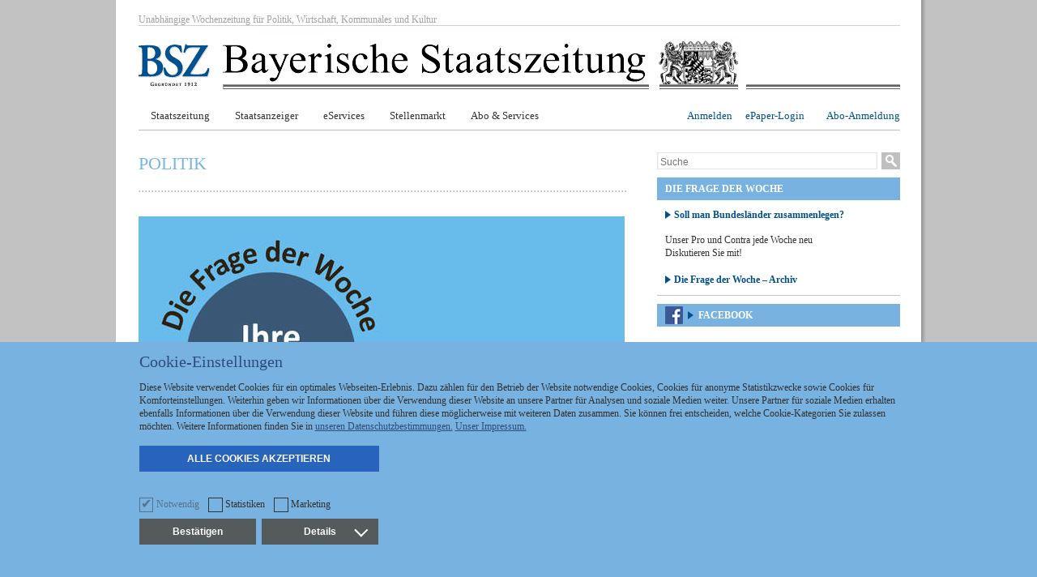

--- FILE ---
content_type: text/html; charset=utf-8
request_url: https://www.bayerische-staatszeitung.de/staatszeitung/politik/detailansicht-politik/artikel/soll-tabak-und-zigarettenwerbung-verboten-werden.html
body_size: 15059
content:
<!DOCTYPE html
    PUBLIC "-//W3C//DTD XHTML 1.0 Transitional//EN"
    "http://www.w3.org/TR/xhtml1/DTD/xhtml1-transitional.dtd">
<html xml:lang="de" lang="de" xmlns="http://www.w3.org/1999/xhtml">
<head>

<meta http-equiv="Content-Type" content="text/html; charset=utf-8" />
<!-- 
	This website is powered by TYPO3 - inspiring people to share!
	TYPO3 is a free open source Content Management Framework initially created by Kasper Skaarhoj and licensed under GNU/GPL.
	TYPO3 is copyright 1998-2026 of Kasper Skaarhoj. Extensions are copyright of their respective owners.
	Information and contribution at https://typo3.org/
-->

<base href="https://www.bayerische-staatszeitung.de/" />
<link rel="shortcut icon" href="/typo3conf/ext/coulis/Resources/Public/Images/bsz_fav.ico" type="image/gif" />

<meta name="generator" content="TYPO3 CMS" />
<meta name="viewport" content="width=device-width, initial-scale=1" />
<meta name="keywords" content="bayerische-staatszeitung.de, BSZ.de, BSZ, Nachrichten, Bayern, News, Informationen, Politik, Lokales, Landtag, Kultur, Zeitung, Medien, Kommunales, Freistaat, Maximilianeum" />
<meta name="description" content="Nachrichten aus Bayern. Aktuelle Informationen, Hintergrundberichte aus Politik, Wirtschaft, Kommunalem und Kultur" />
<meta http-equiv="content-language" content="de" />
<meta property="og:title" content="Bayerische Staatszeitung" />
<meta property="og:description" content="Nachrichten aus Bayern. Aktuelle Informationen, Hintergrundberichte aus Politik, Wirtschaft, Kommunalem und Kultur" />


<link rel="stylesheet" type="text/css" href="/typo3temp/assets/css/cf54231c25.1611585816.css" media="all" />
<link rel="stylesheet" type="text/css" href="/typo3conf/ext/arrgallery/Resources/Public/StyleSheets/arrgallery.1526368621.css" media="all" />
<link rel="stylesheet" type="text/css" href="/typo3conf/ext/arrwebinars/Resources/Public/StyleSheets/arrwebinars.1617288462.css" media="all" />
<link rel="stylesheet" type="text/css" href="/typo3conf/ext/rx_shariff/Resources/Public/Css/shariff.complete.1607593063.css" media="all" />
<link rel="stylesheet" type="text/css" href="/typo3conf/ext/bsz/Resources/Public/Css/FiveElementTeaser.1765898342.css" media="all" />
<link rel="stylesheet" type="text/css" href="/typo3conf/ext/bsz/Resources/Public/Css/Announcement.1765898342.css" media="all" />
<link rel="stylesheet" type="text/css" href="/typo3conf/ext/bsz/Resources/Public/Css/OneElementTeaser.1765898342.css" media="all" />
<link rel="stylesheet" type="text/css" href="/typo3conf/ext/bsz/Resources/Public/Css/ThemeOfTheWeek.1765898342.css" media="all" />
<link rel="stylesheet" type="text/css" href="/typo3conf/ext/bsz/Resources/Public/Css/ListNewsAndCategories.1765898342.css" media="all" />
<link rel="stylesheet" type="text/css" href="/typo3conf/ext/bsz/Resources/Public/Css/CustomTeaser.1526368621.css" media="all" />
<link rel="stylesheet" type="text/css" href="/typo3conf/ext/arraccordion/Resources/Public/StyleSheets/arraccordion.1526368621.css" media="all" />
<link rel="stylesheet" type="text/css" href="/typo3conf/ext/femanager/Resources/Public/Css/Main.min.1674641726.css" media="all" />
<link rel="stylesheet" type="text/css" href="/typo3conf/ext/femanager/Resources/Public/Css/Additional.min.1674641726.css" media="all" />
<link rel="stylesheet" type="text/css" href="/typo3conf/ext/coulis/Resources/Public/Stylesheets/powermailLagecy.1526368621.css" media="all" />
<link rel="stylesheet" type="text/css" href="/typo3conf/ext/coulis/Resources/Public/Stylesheets/simple-grid.min.1526368621.css" media="all" />
<link rel="stylesheet" type="text/css" href="/typo3conf/ext/coulis/Resources/Public/Stylesheets/style_main.1765898342.css" media="all" />
<link rel="stylesheet" type="text/css" href="/typo3conf/ext/coulis/Resources/Public/Stylesheets/style_main_mobile.1526368621.css" media="all" />
<link rel="stylesheet" type="text/css" href="/typo3conf/ext/coulis/Resources/Public/Stylesheets/style_main_mobile_2.1612170050.css" media="all" />
<link rel="stylesheet" type="text/css" href="/typo3conf/ext/coulis/Resources/Public/Stylesheets/style_rte.1612526195.css" media="all" />
<link rel="stylesheet" type="text/css" href="/typo3conf/ext/coulis/Resources/Public/Stylesheets/thickbox.1526368621.css" media="all" />
<link rel="stylesheet" type="text/css" href="/typo3conf/ext/coulis/Resources/Public/Stylesheets/powermail.1765898342.css" media="all" />
<link rel="stylesheet" type="text/css" href="/typo3conf/ext/coulis/Resources/Public/Stylesheets/megaMenu.1765898342.css" media="all" />
<link rel="stylesheet" type="text/css" href="/typo3conf/ext/coulis/Resources/Public/Stylesheets/footerMenu.1526368621.css" media="all" />
<link rel="stylesheet" type="text/css" href="/typo3conf/ext/coulis/Resources/Public/Stylesheets/newOpenxBanner.1572530383.css" media="all" />
<link rel="stylesheet" type="text/css" href="/typo3conf/ext/coulis/Resources/Public/Stylesheets/overlayVideo.1551974863.css" media="all" />
<link rel="stylesheet" type="text/css" href="/typo3conf/ext/coulis/Resources/Public/Stylesheets/overlayInfo.1623844834.css" media="all" />
<link rel="stylesheet" type="text/css" href="/typo3conf/ext/coulis/Resources/Public/JavaScript/mediaelement/build/mediaelementplayer.1526368621.css" media="all" />
<link rel="stylesheet" type="text/css" href="/typo3conf/ext/coulis/Resources/Public/Stylesheets/component.1526368621.css" media="all" />
<link rel="stylesheet" type="text/css" href="/typo3conf/ext/coulis/Resources/Public/Stylesheets/cookiebanner.1575375951.css" media="all" />
<link rel="stylesheet" type="text/css" href="/typo3conf/ext/coulis/Resources/Public/Stylesheets/bszaccess.1765898342.css" media="all" />
<link rel="stylesheet" type="text/css" href="/typo3conf/ext/coulis/Resources/Public/Stylesheets/reorderUnserBayern.1763627123.css" media="all" />
<link rel="stylesheet" type="text/css" href="/typo3conf/ext/coulis/Resources/Public/Stylesheets/article_navi_styles.1526368621.css" media="all" />



<script src="//ajax.googleapis.com/ajax/libs/jquery/1.9.1/jquery.min.js" type="text/javascript"></script>
<script src="/typo3conf/ext/coulis/Resources/Public/JavaScript/modernizr.custom.1526368621.js" type="text/javascript"></script>
<script src="/typo3conf/ext/coulis/Resources/Public/JavaScript/bsz.1575375951.js" type="text/javascript"></script>

<script src="/typo3conf/ext/arrgallery/Resources/Public/JavaScript/arrgallery.1526368621.js" type="text/javascript"></script>
<script src="/typo3conf/ext/arrwebinars/Resources/Public/JavaScript/arrwebinars.1526368621.js" type="text/javascript"></script>
<script src="/typo3conf/ext/arraccordion/Resources/Public/JavaScript/arraccordion.1526368621.js" type="text/javascript"></script>
<script src="/typo3conf/ext/coulis/Resources/Public/JavaScript/jquery.bszUtils.1526368621.js" type="text/javascript"></script>
<script src="/typo3conf/ext/coulis/Resources/Public/JavaScript/cookies.1536137233.js" type="text/javascript"></script>
<script src="/typo3conf/ext/coulis/Resources/Public/JavaScript/mediaelement/build/mediaelement-and-player.min.1526368621.js" type="text/javascript"></script>
<script src="/typo3temp/assets/js/e9e07c5ca0.1611585655.js" type="text/javascript"></script>




                <title>Soll Tabak- und Zigarettenwerbung verboten werden?</title>
                <meta property="og:title" content="Soll Tabak- und Zigarettenwerbung verboten werden?" />
                <meta property="og:description" content=" JA
Susann Enders, gesundheitspolitische Sprecherin der Freien W&auml;hler im Landtag
Schon von klein auf werden Kinder und Jugendliche mit Zigaretten- und Tabakwerbung konfrontiert &ndash; etwa, wenn sie auf ihrem Schulweg an Werbeplakaten oder Litfa&szlig;s&auml;ulen mit eindeutiger Kaufaufforderung f&uuml;r Zigaretten vorbeilaufen. So werden bereits im Kindesalter gesundheitssch&auml;dliche Verhaltensweisen gepr&auml;gt. Zudem &auml;sthetisiert und romantisiert Werbung das Rauchen &ndash; vermittelt wird ein besonders freier und aufregender Lebensstil.Deshalb sind nicht nur unsere Kleinsten gef&auml;hrdet. Fast ein Drittel aller Deutschen greifen regelm&auml;&szlig;ig zum Glimmst&auml;ngel. Warnhinweise auf den Packungen werden schlichtweg ignoriert, und Ekelbilder zeigen offensichtlich kaum abschreckende Wirkung. Die engagierten &auml;rztlichen Pr&auml;ventionsversuche und unterschiedlichste Aufkl&auml;rungskampagnen laufen weiter ins Leere. Denn immer noch sterben j&auml;hrlich deutschlandweit sch&auml;tzungsweise 120 000 Menschen an den Folgen des Tabakkonsums. Eine besorgniserregend hohe Zahl!Worauf wollen wir also noch warten? Auf der einen Seite geben wir unseren Kindern Bio-Orangensaft und Bergbauernmilch mit auf den Weg &ndash; und dann setzen wir sie &ouml;ffentlichkeitswirksamen Werbekampagnen von Tabakgro&szlig;konzernen aus. Wir Freie W&auml;hler sind &uuml;berzeugt: Mit einem vollst&auml;ndigen Verbot der Zigaretten- und Tabakwerbung d&uuml;rfen wir keinen Tag l&auml;nger warten. Denn Studien weisen l&auml;ngst auf einen Zusammenhang zwischen Tabakwerbung und der Anf&auml;lligkeit von Kindern und Jugendlichen hin, mit dem Rauchen anzufangen. Das noch in der Entwicklung befindliche Gehirn junger Menschen ist besonders anf&auml;llig f&uuml;r eine Sucht. Doch haben Kinder erst einmal mit dem Rauchen begonnen, brauchen sie oft Jahrzehnte, um davon wieder loszukommen. Das macht sie zu einem wertvollen Kunden f&uuml;r die Tabakindustrie und r&uuml;ckt sie in den Fokus der Werbemaschinerie. Auch deshalb hat Tabakau&szlig;enwerbung in einem gesundheitsbewussten Deutschland nichts mehr verloren.
NEIN 
Albert Duin, wirtschaftspolitischer Sprecher der FDP im Landtag
Rauchen schadet der Gesundheit. Und jeder B&uuml;rger muss genau wissen, welche Folgen mit dem Konsum von Tabak verbunden sein k&ouml;nnen. Gerade bei Jugendlichen ist es deswegen von zentraler Bedeutung, dass wir sie noch intensiver &uuml;ber den Konsum und die Folgen des Tabakkonsums aufkl&auml;ren.Ich bin jedoch gleichzeitig der &Uuml;berzeugung, dass es nicht die Aufgabe der Politik ist, erwachsenen B&uuml;rgern und aufgekl&auml;rten Menschen die F&auml;higkeit abzusprechen, selbst Entscheidungen zu treffen. Es stellt sich auch die Frage, was absolute Verbote in diesem Bereich bringen. Trotz Werbeverbot ist etwa in Australien die Zahl der Raucher nicht zur&uuml;ckgegangen. Gleichzeitig hat die Zahl der Raucher in Deutschland auch ohne Werbeverbot in den vergangenen Jahren stark abgenommen. Was in Deutschland bei einem Verbot bliebe, w&auml;ren dann Tabakhersteller, die kein Geld mehr f&uuml;r Werbung ausgeben und bei gleichbleibenden Marktanteilen schlussendlich mehr Gewinn machen. Wer das gut findet, soll sich daf&uuml;r aussprechen, ich tue es nicht. Gleichzeitig gibt es auch Raucher, die abh&auml;ngig sind. Auch hier darf man nicht wegsehen. Diejenigen, die ihren Konsum nicht im Griff haben, ben&ouml;tigen Therapieangebote und Hilfen, wenn sie f&uuml;r sich den freien Entschluss gefasst haben, aufh&ouml;ren zu wollen und merken, dass sie es nicht k&ouml;nnen. Statt Steuerl&ouml;cher zu stopfen, w&auml;ren die Steuereinnahmen aus dem Zigaretten-Handel in diesem Bereich besser aufgehoben.Unabh&auml;ngig vom Thema Tabakwerbung bleibt f&uuml;r mich die Erkenntnis, dass die Liste der Verbote, Vorschriften und Ma&szlig;regelungen, mit denen die Politik die Menschen &uuml;berzieht, ungebremst zunimmt. Vertrauen wir doch wieder mehr unseren Mitb&uuml;rgerinnen und Mitb&uuml;rgern, f&uuml;r sich selbst entscheiden zu k&ouml;nnen. Ich jedenfalls glaube an die Vernunft, die Freiheit und die Intelligenz des erwachsenen Menschen, selbst zu erkennen, was ihm mit Werbebotschaften suggeriert werden soll. " />
                <meta property="og:url" content="https://www.bayerische-staatszeitung.de/staatszeitung/politik/detailansicht-politik/artikel/soll-tabak-und-zigarettenwerbung-verboten-werden.html" />
                <meta property="og:image" content="https://www.bayerische-staatszeitung.de/fileadmin/imgs/Staatszeitung/Politik/2019/07jul/button_diskutieren_web_bsta_300dpi.jpg" />
                <meta property="og:image:width" content="1200" />
                <meta property="og:image:height" content="960" />
                <meta property="og:type" content="article"/>
            
<link rel="alternate" hreflang="de" href="https://www.bayerische-staatszeitung.de/"/><script>history.scrollRestoration = "manual"</script><script type="text/javascript"> location.hash = 'topPosition';</script><script language="javascript" type="text/javascript">    
     var tx_kiwiaccordion_effect = "{$kiwi_accordion_effect}";</script>    <script type="text/javascript">
      <!--// <![CDATA[
        var OA_zones = {      }
       // ]]> -->
     </script><script type='text/javascript' src='https://www.bayerische-staatszeitung.de/adserver/www/delivery/spcjs.php'></script>

</head>
<body class="staatszeitung">

<div class="main" id="topPosition">
    <div class="content">
        <div class="mainFrame">

        	<div class="wall1Banner">    <script type='text/javascript'>
      /* <![CDATA[ */OA_show('wall1');        /*]]>*/
    </script></div>

        	<div class="rightBannerWrapper">
        		<div class="earBanner">    <script type='text/javascript'>
      /* <![CDATA[ */OA_show('ear');        /*]]>*/
    </script></div>
        		<div class="widescraperBanner">    <script type='text/javascript'>
      /* <![CDATA[ */OA_show('widescraper');        /*]]>*/
    </script></div>
        		<div class="skyscraperBanner">    <script type='text/javascript'>
      /* <![CDATA[ */OA_show('skyscraper');        /*]]>*/
    </script></div>
        		<div class="wall2Banner">    <script type='text/javascript'>
      /* <![CDATA[ */OA_show('wall2');        /*]]>*/
    </script></div>
        	</div>

            <div class="borderFrame">

                <div class="cFrame">

                    <div class="header hidden-sm">
                        <div class="banner"><div class="floatleft">Unabh&auml;ngige Wochenzeitung f&uuml;r Politik, Wirtschaft, Kommunales und Kultur</div><div class="floatright"></div></div>
                        
                        <div class="logo">
                            <a title="Unabh&amp;auml;ngige Wochenzeitung f&amp;uuml;r Politik, Wirtschaft, Kommunales und Kultur" href="/index.html">
                                <img src="/typo3conf/ext/coulis/Resources/Public/Images/logo_01.gif" border="0" alt="Unabh&auml;ngige Wochenzeitung f&uuml;r Politik, Wirtschaft, Kommunales und Kultur" title="Unabh&auml;ngige Wochenzeitung f&uuml;r Politik, Wirtschaft, Kommunales und Kultur" />
                            </a>
                        </div>
                    </div>

                    <div class="header container hidden-lg">
                        <div class="logo-mobile">
                            <a class="logo-mobile__link" title="Unabh&amp;auml;ngige Wochenzeitung f&amp;uuml;r Politik, Wirtschaft, Kommunales und Kultur" href="/index.html">
                                <img src="/typo3conf/ext/coulis/Resources/Public/Images/logo_mobile.png" border="0" alt="Unabh&auml;ngige Wochenzeitung f&uuml;r Politik, Wirtschaft, Kommunales und Kultur" title="Unabh&auml;ngige Wochenzeitung f&uuml;r Politik, Wirtschaft, Kommunales und Kultur" />
                            </a>
                        </div>
                        <div class="hamburger-outer mobile-menu-open"><div class="hamburger-inner"></div></div><div class="mobile-menu-wrapper"><div class="container"><div class="hamburger-outer mobile-menu-close dl-active"><div class="hamburger-inner"></div></div><div id="dl-menu" class="mobile-menu dl-menuwrapper"><ul class="mobile-menu__lists dl-menu dl-menu-toggle dl-menuopen"><li><a href="/staatszeitung.html">Staatszeitung</a><ul class="dl-submenu"><li class="dl-divider_top"></li><li><a href="/staatszeitung/politik.html">Politik</a></li><li><a href="/staatszeitung/frage-der-woche.html">Frage der Woche</a></li><li><a href="/staatszeitung/landtag.html">Landtag</a></li><li><a href="/staatszeitung/kommunales.html">Kommunales</a></li><li><a href="/staatszeitung/wirtschaft.html">Wirtschaft</a></li><li><a href="/staatszeitung/kultur.html">Kultur</a></li><li><a href="/staatszeitung/bauen.html">Bauen</a></li><li><a href="/staatszeitung/leben-in-bayern.html">Leben in Bayern</a></li><li><a href="/staatszeitung/wissenschaft.html">Wissenschaft</a></li><li><a href="/staatszeitung/unser-bayern.html">Unser Bayern</a></li><li><a href="/staatszeitung/freizeit-und-reise.html">Freizeit und Reise</a></li><li><a href="/staatszeitung/ausschreibungen-und-vergabe.html">Ausschreibungen und Vergabe</a></li><li><a href="/staatszeitung/beruf-karriere.html">Beruf & Karriere</a></li><li><a href="/staatszeitung/stellenmarkt.html">Stellenmarkt</a></li></ul></li><li><a href="/staatsanzeiger.html">Staatsanzeiger</a><ul class="dl-submenu"><li class="dl-divider_top"></li><li><a href="/staatsanzeiger/bekanntmachungen.html">Bekanntmachungen</a></li><li><a href="/staatsanzeiger/insolvenzen.html">Insolvenzen</a></li><li><a href="/staatsanzeiger/ausschreibungen.html">Ausschreibungen</a></li><li><a href="/archiv/bekanntmachungen.html">Archiv Bekanntmachungen</a></li></ul></li><li><a href="/eservices.html">eServices</a></li><li><a href="/staatszeitung/stellenmarkt.html">Stellenmarkt</a></li><li><a href="/staatszeitung/abo-services.html">Abo & Services</a><ul class="dl-submenu"><li class="dl-divider_top"></li><li><a href="/staatszeitung/abo-services.html">Aboangebote - BSZ</a></li><li><a href="https://www.bayerische-staatszeitung.de/aboneu/gvbl.html" target="_self">Aboangebote - GVBI</a></li><li><a href="/aboneu/abo-eservices-business.html">Ausschreibung & Vergabe Digital</a></li><li><a href="/shop.html">BSZ-Onlineshop</a></li><li><a href="/staatszeitung/abo-services/adressaenderung.html">Adressänderung</a></li><li><a href="/staatszeitung/abo-services/urlaubsnachsendung.html">Urlaubsnachsendung</a></li><li><a href="/staatszeitung/abo-services/unterbrechung.html">Unterbrechung</a></li><li><a href="/staatszeitung/abo-services/kontaktdaten.html">Kontaktdaten / Abbestellung</a></li><li><a href="/shop/abo-agb.html">AGBs</a></li><li><a href="/datenschutz.html">Datenschutz</a></li></ul></li><li></li><li><div class="ePaperLink"><a href="http://epaper.bayerische-staatszeitung.de/" target="_blank">e-Paper-Zugang</a></div></li><li><div class="toLogin"><a href="javascript:void(0);">Abo-Anmeldung</a></div></li><li><div class="footerLinks first"><a href="/kontakt.html">Kontakt</a></div></li><li><div class="footerLinks"><a href="/impressum.html">Impressum</a></div></li><li><div class="footerLinks"><a href="/datenschutz.html">Datenschutz</a></div></li></ul></div></div></div>

                        <div class="topTools">
                            <div class="openCloseSearch"></div>
                            <div class="searchOverlay">
                                <div class="search">
    <div class="tx-indexedsearch">
        <div class="tx-indexedsearch-searchbox">
            <form method="post" class="main-search tx-indexedsearch-form" id="tx_indexedsearch" action="/suchergebnis.html?tx_indexedsearch_pi2%5Baction%5D=search&amp;tx_indexedsearch_pi2%5Bcontroller%5D=Search&amp;cHash=3b7399d8abb2a1449a15a19f9bdc4a9e">
<div>
<input type="hidden" name="tx_indexedsearch_pi2[__referrer][@extension]" value="" />
<input type="hidden" name="tx_indexedsearch_pi2[__referrer][@controller]" value="Standard" />
<input type="hidden" name="tx_indexedsearch_pi2[__referrer][@action]" value="index" />
<input type="hidden" name="tx_indexedsearch_pi2[__referrer][arguments]" value="YTowOnt92419ae578293fc0aef0a81549657c96586bc83a4" />
<input type="hidden" name="tx_indexedsearch_pi2[__referrer][@request]" value="a:3:{s:10:&quot;@extension&quot;;N;s:11:&quot;@controller&quot;;s:8:&quot;Standard&quot;;s:7:&quot;@action&quot;;s:5:&quot;index&quot;;}c795beeeff3c1473bd5c800826a054b48fc2ceae" />
<input type="hidden" name="tx_indexedsearch_pi2[__trustedProperties]" value="a:1:{s:6:&quot;search&quot;;a:15:{s:9:&quot;_sections&quot;;i:1;s:13:&quot;_freeIndexUid&quot;;i:1;s:7:&quot;pointer&quot;;i:1;s:3:&quot;ext&quot;;i:1;s:10:&quot;searchType&quot;;i:1;s:14:&quot;defaultOperand&quot;;i:1;s:9:&quot;mediaType&quot;;i:1;s:9:&quot;sortOrder&quot;;i:1;s:5:&quot;group&quot;;i:1;s:11:&quot;languageUid&quot;;i:1;s:4:&quot;desc&quot;;i:1;s:15:&quot;numberOfResults&quot;;i:1;s:14:&quot;extendedSearch&quot;;i:1;s:5:&quot;sword&quot;;i:1;s:12:&quot;submitButton&quot;;i:1;}}6e084382e8a6269f5ce89293d97134bcccaa80c8" />
</div>

                <input type="hidden" name="tx_indexedsearch_pi2[search][_sections]" value="0" />
                <input id="tx_indexedsearch_freeIndexUid" type="hidden" name="tx_indexedsearch_pi2[search][_freeIndexUid]" value="_" />
                <input id="tx_indexedsearch_pointer" type="hidden" name="tx_indexedsearch_pi2[search][pointer]" value="0" />
                <input type="hidden" name="tx_indexedsearch_pi2[search][ext]" value="" />
                <input type="hidden" name="tx_indexedsearch_pi2[search][searchType]" value="" />
                <input type="hidden" name="tx_indexedsearch_pi2[search][defaultOperand]" value="" />
                <input type="hidden" name="tx_indexedsearch_pi2[search][mediaType]" value="" />
                <input type="hidden" name="tx_indexedsearch_pi2[search][sortOrder]" value="" />
                <input type="hidden" name="tx_indexedsearch_pi2[search][group]" value="" />
                <input type="hidden" name="tx_indexedsearch_pi2[search][languageUid]" value="" />
                <input type="hidden" name="tx_indexedsearch_pi2[search][desc]" value="" />
                <input type="hidden" name="tx_indexedsearch_pi2[search][numberOfResults]" value="" />
                <input type="hidden" name="tx_indexedsearch_pi2[search][extendedSearch]" value="" />
                <label aria-labelledby="tx-indexedsearch-searchbox-sword">
                    <input aria-label="Suche" placeholder="Suche" class="tx-indexedsearch-searchbox-sword" id="tx-indexedsearch-searchbox-sword" type="text" name="tx_indexedsearch_pi2[search][sword]" value="" />
                </label>
                <input class="tx-indexedsearch-searchbox-button" id="tx-indexedsearch-searchbox-button-submit" type="submit" value="" name="tx_indexedsearch_pi2[search][submitButton]" />

            </form>
        </div>
    </div>
    <div class="clear"> </div>
</div>

<script>
    (function($) {
        var blur = function() {
            var value = $('#tx-indexedsearch-searchbox-sword').val();
            if ($.trim(value) === '') {
                $('#tx-indexedsearch-searchbox-sword').val($('#tx-indexedsearch-searchbox-sword').attr('placeholder'));
            }
        };
        $('#tx-indexedsearch-searchbox-sword').blur(blur);
        $('#tx-indexedsearch-searchbox-sword').focus(function() {
            var value = $('#tx-indexedsearch-searchbox-sword').val();
            if ($.trim(value) === $.trim($('#tx-indexedsearch-searchbox-sword').attr('placeholder'))) {
                $('#tx-indexedsearch-searchbox-sword').val('');
            }
        });
        blur();
    })(jQuery);
</script>
                            </div>
                            <script>
                                (function($){
                                $(".openCloseSearch").click(function(){
                                    $(".searchOverlay").fadeToggle(100);
                                });
                                })(jQuery);
                            </script>
                        </div>
                    </div>

                    <div class="nav hidden-sm">
                    	

                    	<div class="topTools">
                    		<div class="loginButton"><p>Abo-Anmeldung</p></div>
                            <div class="loginButton"><div class="loginButton"><a href="https://epaper.bayerische-staatszeitung.de/" target="_blank" title="ePaper">ePaper-Login</a></div></div>
                            <div class="userLoginLink"><p><a href="/registrierung.html">Anmelden</a></p></div>
                    	</div>
                    	<div class="megamenu"><ul class="navigation"><li><a href="/staatszeitung.html">Staatszeitung</a><div><div class="menuColumn"><ul><li><a href="/staatszeitung/politik.html">Politik</a></li><li><a href="/staatszeitung/frage-der-woche.html">Frage der Woche</a></li><li><a href="/staatszeitung/landtag.html">Landtag</a></li><li><a href="/staatszeitung/kommunales.html">Kommunales</a></li><li><a href="/staatszeitung/wirtschaft.html">Wirtschaft</a></li></ul></div><div class="menuColumn"><ul><li><a href="/staatszeitung/kultur.html">Kultur</a></li><li><a href="/staatszeitung/bauen.html">Bauen</a></li><li><a href="/staatszeitung/leben-in-bayern.html">Leben in Bayern</a></li><li><a href="/staatszeitung/wissenschaft.html">Wissenschaft</a></li><li><a href="/staatszeitung/unser-bayern.html">Unser Bayern</a></li></ul></div><div class="menuColumn"><ul><li><a href="/staatszeitung/freizeit-und-reise.html">Freizeit und Reise</a></li><li><a href="/staatszeitung/ausschreibungen-und-vergabe.html">Ausschreibungen und Vergabe</a></li><li><a href="/staatszeitung/beruf-karriere.html">Beruf & Karriere</a></li><li><a href="/staatszeitung/stellenmarkt.html">Stellenmarkt</a></li></ul></div><div class="menuColumn menuColumnSubitems"><ul><li class="listHeader"><a href="/archiv/artikel.html">Archiv</a></li></div></li><li><a href="/staatsanzeiger.html">Staatsanzeiger</a><div><div class="menuColumn"><ul><li><a href="/staatsanzeiger/bekanntmachungen.html">Bekanntmachungen</a></li><li><a href="/staatsanzeiger/insolvenzen.html">Insolvenzen</a></li><li><a href="/staatsanzeiger/ausschreibungen.html">Ausschreibungen</a></li><li><a href="/archiv/bekanntmachungen.html">Archiv Bekanntmachungen</a></li> <li class="toLogin">Archiv Ausschreibungen</li> </ul></div></div></li><li><a href="/eservices.html">eServices</a></li><li><a href="/staatszeitung/stellenmarkt.html">Stellenmarkt</a></li><li><a href="/staatszeitung/abo-services.html">Abo & Services</a><div><div class="menuColumn"><ul><li><a href="/staatszeitung/abo-services.html">Aboangebote - BSZ</a></li><li><a href="https://www.bayerische-staatszeitung.de/aboneu/gvbl.html" target="_self">Aboangebote - GVBI</a></li><li><a href="/aboneu/abo-eservices-business.html">Ausschreibung & Vergabe Digital</a></li><li><a href="/shop.html">BSZ-Onlineshop</a></li></ul></div><div class="menuColumn"><ul><li><a href="/staatszeitung/abo-services/adressaenderung.html">Adressänderung</a></li><li><a href="/staatszeitung/abo-services/urlaubsnachsendung.html">Urlaubsnachsendung</a></li><li><a href="/staatszeitung/abo-services/unterbrechung.html">Unterbrechung</a></li></ul></div><div class="menuColumn"><ul><li><a href="/staatszeitung/abo-services/kontaktdaten.html">Kontaktdaten / Abbestellung</a></li><li><a href="/shop/abo-agb.html">AGBs</a></li><li><a href="/datenschutz.html">Datenschutz</a></li> </ul></div><div class="menuColumn menuColumnSubitems"><ul><li class="listHeader toLoginDownloads">Downloadservice</li><li class="listHeader"><a href="/index.php?id=1037" title="Newsletter">Newsletter Anmeldung</a></li></ul></div></div></li></ul></div>
                	</div>

                    <div class="nav_mobile hidden-lg">

                    </div>

                    <div class="clear"></div>

                    

<div class="container contentFrame two">
    <div class="left">
               
        <div class="topContentBanner hidden-sm">    <script type='text/javascript'>
      /* <![CDATA[ */OA_show('top');        /*]]>*/
    </script></div>

        
	

			<div id="c739" class="frame frame-default frame-type-list frame-layout-0">
				
				
					



				
				
					

	



				
				

	
		

<div class="one-element-teaser-category-container">
	<p class="one-element-teaser-category-text">Politik</p>
</div>
<div class="one-element-teaser-container">
	<div class="one-element-teaser">
		<div class="one-element-teaser-image-container">
		
				<img src="/fileadmin/_processed_/9/4/csm_button_diskutieren_web_bsta_300dpi_aa12f2f9a9.jpg" width="600" height="364" alt="" />
				<p class="news-image-caption"></p>
			
		</div>
		<div class="one-element-teaser-title-container">
			<p class="news-date-right">
				11.07.2019
	    	</p>
			<p class="one-element-teaser-text-title">Soll Tabak- und Zigarettenwerbung verboten werden?</p>
		</div>
		<div class="one-element-teaser-title-container">
			<p class="one-element-teaser-text-short-title">Auf der einen Seite geben wir unseren Kindern Bio-Orangensaft  – und dann setzen wir sie öffentlichkeitswirksamen Werbekampagnen von Tabakgroßkonzernen aus, kritisert die Freie Wählerin Susann Enders. Der Libarale Albert Duin hingegen hält von Verboten gar nichts. Er fordert stattdessen eine intensivere Aufklärung von Jugendlichen</p>
		</div>
		<div class="one-element-teaser-title-container">
			<div class="one-element-teaser-text">
				<h3 class="larger-basic-font"> JA</h3>
<p><b>Susann Enders, gesundheitspolitische Sprecherin der Freien Wähler im Landtag</b></p>
<p><img height="300" width="227" src="/fileadmin/_processed_/f/3/csm_Susann_Enders__Generalsekret%C3%A4rin_Freie_W%C3%A4hler_Bayern_6c895a1226.jpg" class="layout-2">Schon von klein auf werden Kinder und Jugendliche mit Zigaretten- und Tabakwerbung konfrontiert – etwa, wenn sie auf ihrem Schulweg an Werbeplakaten oder Litfaßsäulen mit eindeutiger Kaufaufforderung für Zigaretten vorbeilaufen. So werden bereits im Kindesalter gesundheitsschädliche Verhaltensweisen geprägt. Zudem ästhetisiert und romantisiert Werbung das Rauchen – vermittelt wird ein besonders freier und aufregender Lebensstil.<br><br>Deshalb sind nicht nur unsere Kleinsten gefährdet. Fast ein Drittel aller Deutschen greifen regelmäßig zum Glimmstängel. Warnhinweise auf den Packungen werden schlichtweg ignoriert, und Ekelbilder zeigen offensichtlich kaum abschreckende Wirkung. Die engagierten ärztlichen Präventionsversuche und unterschiedlichste Aufklärungskampagnen laufen weiter ins Leere. Denn immer noch sterben jährlich deutschlandweit schätzungsweise 120 000 Menschen an den Folgen des Tabakkonsums. Eine besorgniserregend hohe Zahl!<br><br>Worauf wollen wir also noch warten? Auf der einen Seite geben wir unseren Kindern Bio-Orangensaft und Bergbauernmilch mit auf den Weg – und dann setzen wir sie öffentlichkeitswirksamen Werbekampagnen von Tabakgroßkonzernen aus. Wir Freie Wähler sind überzeugt: Mit einem vollständigen Verbot der Zigaretten- und Tabakwerbung dürfen wir keinen Tag länger warten. Denn Studien weisen längst auf einen Zusammenhang zwischen Tabakwerbung und der Anfälligkeit von Kindern und Jugendlichen hin, mit dem Rauchen anzufangen. Das noch in der Entwicklung befindliche Gehirn junger Menschen ist besonders anfällig für eine Sucht. Doch haben Kinder erst einmal mit dem Rauchen begonnen, brauchen sie oft Jahrzehnte, um davon wieder loszukommen. Das macht sie zu einem wertvollen Kunden für die Tabakindustrie und rückt sie in den Fokus der Werbemaschinerie. Auch deshalb hat Tabakaußenwerbung in einem gesundheitsbewussten Deutschland nichts mehr verloren.<br><br></p>
<h3 class="larger-basic-font">NEIN </h3>
<p><b>Albert Duin, wirtschaftspolitischer Sprecher der FDP im Landtag</b></p>
<p><img height="296" width="222" src="/fileadmin/_processed_/2/d/csm_100300995_7e5133afff.jpg" class="layout-2">Rauchen schadet der Gesundheit. Und jeder Bürger muss genau wissen, welche Folgen mit dem Konsum von Tabak verbunden sein können. Gerade bei Jugendlichen ist es deswegen von zentraler Bedeutung, dass wir sie noch intensiver über den Konsum und die Folgen des Tabakkonsums aufklären.<br><br>Ich bin jedoch gleichzeitig der Überzeugung, dass es nicht die Aufgabe der Politik ist, erwachsenen Bürgern und aufgeklärten Menschen die Fähigkeit abzusprechen, selbst Entscheidungen zu treffen. Es stellt sich auch die Frage, was absolute Verbote in diesem Bereich bringen. Trotz Werbeverbot ist etwa in Australien die Zahl der Raucher nicht zurückgegangen. Gleichzeitig hat die Zahl der Raucher in Deutschland auch ohne Werbeverbot in den vergangenen Jahren stark abgenommen. Was in Deutschland bei einem Verbot bliebe, wären dann Tabakhersteller, die kein Geld mehr für Werbung ausgeben und bei gleichbleibenden Marktanteilen schlussendlich mehr Gewinn machen. Wer das gut findet, soll sich dafür aussprechen, ich tue es nicht. Gleichzeitig gibt es auch Raucher, die abhängig sind. Auch hier darf man nicht wegsehen. Diejenigen, die ihren Konsum nicht im Griff haben, benötigen Therapieangebote und Hilfen, wenn sie für sich den freien Entschluss gefasst haben, aufhören zu wollen und merken, dass sie es nicht können. Statt Steuerlöcher zu stopfen, wären die Steuereinnahmen aus dem Zigaretten-Handel in diesem Bereich besser aufgehoben.<br><br>Unabhängig vom Thema Tabakwerbung bleibt für mich die Erkenntnis, dass die Liste der Verbote, Vorschriften und Maßregelungen, mit denen die Politik die Menschen überzieht, ungebremst zunimmt. Vertrauen wir doch wieder mehr unseren Mitbürgerinnen und Mitbürgern, für sich selbst entscheiden zu können. Ich jedenfalls glaube an die Vernunft, die Freiheit und die Intelligenz des erwachsenen Menschen, selbst zu erkennen, was ihm mit Werbebotschaften suggeriert werden soll. </p>
			</div>
		</div>

		

		<div class="one-element-teaser-links-container">
			
<div class="one-element-teaser-links-container">
	
</div>

		</div>

		<div id="gallery">
			
<script>
var json = null;

$(document).ready(function() {
$('.ag-thumb-imageLink').click(function() {
var dasAktuelleATagAlsJQueryObject = $(this);
expandPhotoWrapper(dasAktuelleATagAlsJQueryObject, json);
});
});


</script>

		
	

		</div>

		<div class="new-video-player-container">
			
		</div>
	</div>
	<div class="facebook-buttons">
		<iframe title="Facebook buttons" src="//www.facebook.com/plugins/like.php?locale=de_DE&amp;href=https://www.bayerische-staatszeitung.de/staatszeitung/politik/detailansicht-politik/artikel/soll-tabak-und-zigarettenwerbung-verboten-werden.html&amp;width&amp;layout=standard&amp;action=like&amp;show_faces=false&amp;share=true&amp;height=80" style="border:none; overflow:hidden; height:62px;" ></iframe>
	</div>
	<div class="one-element-teaser-back-button-container">
		<button onclick="goBack()" class="one-element-teaser-back-button">Zurück</button>
	</div>

	
			
				<div class="userLoginLink">
					<p class="user-login-link-title">Kommentieren - so geht's:</p>
					<p class="user-login-link-text">
						Bitte melden Sie sich an und akzeptieren Sie unsere Netiquette.</br>
						Und schon können Sie loslegen!</br>
						</br>&nbsp;</br>
					</p>
					<a href="/registrierung.html?return_url=https%3A%2F%2Fwww.bayerische-staatszeitung.de%2Fstaatszeitung%2Fpolitik%2Fdetailansicht-politik%2Fartikel%2Fsoll-tabak-und-zigarettenwerbung-verboten-werden.html&amp;cHash=62d43212ab03f05c298e2ee6bad17f33">
						<button class="user-login-link-button" type="button">Anmelden / Registrieren</button>
					</a>
				</div>
			
		

	<div id="existing-comments">
		<div class="tx-pwcomment-pi1">
	
	<div id="comments">
		

			<h1>Kommentare (4)</h1>
			
			
					<ol class="comment_list list" reversed>
						
							<li class="comment first-comment" id="comment13427">
								<div class="comment-inner">
									

<div class="comment_content_wrap">
	<div class="comment_header">
		<span class="comment_author">Stehleh</span>
		<span class="comment_date" title="06.11.2020 03:14:02"> am 06.11.2020</span>
	</div>
	<div class="comment_body">
		<div class="message">
			Es kann ja auch nicht sein, dass die Werbung und der Lebensstil (Plus der Staat) uns Jahre lang erzählt hat das Rauchen toll ist, und von ein auf den andern Tag uncool... <br />
Wir wurden allein von dem was uns erzählt und gezeigt wurde,  abhängig gemacht..<br />
Der Marlboro Mann war vor jeder Kinovorführung und in der Werbung im Fernsehen präsent.<br />
Auf einmal sollen alle ihre Sucht beenden.. ?? Guckt euch jetzt mal ältere Filme an, alle waren am rauchen.<br />
<br />
In meinen Augen läuft es so ab, wie bei einem Drogendealer..<br />
Süchtig machen und dann zur Kasse bitten..<br />
Der Staat spielt dabei eine große Rolle..Die Steuern steigen bestimmt nicht, weil man will das man aufhört.
		</div>
		<div class="actions">
			
			

			
		</div>
	</div>
</div>
<div class="clear"></div>
								</div>
								
									
								
							</li>
						
							<li class="comment" id="comment12086">
								<div class="comment-inner">
									

<div class="comment_content_wrap">
	<div class="comment_header">
		<span class="comment_author">voa zua</span>
		<span class="comment_date" title="12.07.2019 13:17:29"> am 12.07.2019</span>
	</div>
	<div class="comment_body">
		<div class="message">
			Was der Staat nicht unbedingt regulieren muss, sollte er auch nicht tun.<br />
Sonst könnte man auch Schokoladen-Werbung verbieten. Schadet nämlich auch der Gesundheit.<br />
<br />
Aufklärung ist wichtiger als ständig mit Verboten um sich zu schmeißen.<br />
<br />
Man muss die Leute nicht ständig und überall vor sich selber schützen. Die müssen schon ein Stück weit selber wissen, was gut oder schlecht ist.
		</div>
		<div class="actions">
			
			

			
		</div>
	</div>
</div>
<div class="clear"></div>
								</div>
								
									
								
							</li>
						
							<li class="comment" id="comment12083">
								<div class="comment-inner">
									

<div class="comment_content_wrap">
	<div class="comment_header">
		<span class="comment_author">Carola</span>
		<span class="comment_date" title="12.07.2019 03:27:29"> am 12.07.2019</span>
	</div>
	<div class="comment_body">
		<div class="message">
			Was beworben werden kann, kann doch nicht schlecht sein, oder? Papiertaschentücher, Waschmittel, Käse oder Smartphones wird nicht jeder mögen, aber sie gehören zum Alltag der meisten von uns. Denn saubermachen, sich ernähren, kommunizieren sind notwendige Tätigkeiten. Was man vom Rauchen nicht sagen kann. Im Gegenteil: Rauchen macht das Leben von Rauchern und Nichtrauchern erheblich schlechter, löst Krankheiten aus, nimmt Leben vorzeitig und ändert Verhalten zum Negativen, wie man leider täglich erleben kann. <br />
<br />
Wer in der Nikotinfalle drinsteckt, verliert seine Entscheidungsfreiheit gegenüber dieser Sucht. Deshalb steht es Liberalen, finde ich, trotzdem gut zu Gesicht, wenn sie sich für ein Tabakwerbeverbot aussprechen: Sie wollen, dass die Menschen frei entscheiden können. Tabakwerbung aber zielt darauf ab, diese Entscheidungsfreiheit zu vernichten, und das bei Jugendlichen, die dafür besonders anfällig sind.<br />
<br />
Nein, danke! So eine Werbung braucht kein Mensch. Einem Raucher wird nichts genommen, der raucht trotzdem weiter. Aber angehende Raucher werden nicht noch flächendeckend angefixt.
		</div>
		<div class="actions">
			
			

			
		</div>
	</div>
</div>
<div class="clear"></div>
								</div>
								
									
								
							</li>
						
							<li class="comment last-comment" id="comment12082">
								<div class="comment-inner">
									

<div class="comment_content_wrap">
	<div class="comment_header">
		<span class="comment_author">saturn76</span>
		<span class="comment_date" title="11.07.2019 20:44:16"> am 11.07.2019</span>
	</div>
	<div class="comment_body">
		<div class="message">
			Tabakwerbung muss endlich ein für alle mal verboten und Geschichte werden. Warum tut sich die Menschheit damit schwer? Kein Mensch braucht dies auf der Welt.
		</div>
		<div class="actions">
			
			

			
		</div>
	</div>
</div>
<div class="clear"></div>
								</div>
								
									
								
							</li>
						
					</ol>
				
		</div>

</div>
	</div>

	
</div>

<script type="text/javascript">
	// using jQuery
	//$('video,audio').mediaelementplayer(/* Options */);
	function goBack() {
	    window.history.back()
	}
</script>
	


				
					



				
				
					



				
			</div>

		


        
    </div>
    <div class="right">

        

        

        <div class="box">

            <div class="search">
    <div class="tx-indexedsearch">
        <div class="tx-indexedsearch-searchbox">
            <form method="post" class="main-search tx-indexedsearch-form" id="tx_indexedsearch" action="/suchergebnis.html?tx_indexedsearch_pi2%5Baction%5D=search&amp;tx_indexedsearch_pi2%5Bcontroller%5D=Search&amp;cHash=3b7399d8abb2a1449a15a19f9bdc4a9e">
<div>
<input type="hidden" name="tx_indexedsearch_pi2[__referrer][@extension]" value="" />
<input type="hidden" name="tx_indexedsearch_pi2[__referrer][@controller]" value="Standard" />
<input type="hidden" name="tx_indexedsearch_pi2[__referrer][@action]" value="index" />
<input type="hidden" name="tx_indexedsearch_pi2[__referrer][arguments]" value="YTowOnt92419ae578293fc0aef0a81549657c96586bc83a4" />
<input type="hidden" name="tx_indexedsearch_pi2[__referrer][@request]" value="a:3:{s:10:&quot;@extension&quot;;N;s:11:&quot;@controller&quot;;s:8:&quot;Standard&quot;;s:7:&quot;@action&quot;;s:5:&quot;index&quot;;}c795beeeff3c1473bd5c800826a054b48fc2ceae" />
<input type="hidden" name="tx_indexedsearch_pi2[__trustedProperties]" value="a:1:{s:6:&quot;search&quot;;a:15:{s:9:&quot;_sections&quot;;i:1;s:13:&quot;_freeIndexUid&quot;;i:1;s:7:&quot;pointer&quot;;i:1;s:3:&quot;ext&quot;;i:1;s:10:&quot;searchType&quot;;i:1;s:14:&quot;defaultOperand&quot;;i:1;s:9:&quot;mediaType&quot;;i:1;s:9:&quot;sortOrder&quot;;i:1;s:5:&quot;group&quot;;i:1;s:11:&quot;languageUid&quot;;i:1;s:4:&quot;desc&quot;;i:1;s:15:&quot;numberOfResults&quot;;i:1;s:14:&quot;extendedSearch&quot;;i:1;s:5:&quot;sword&quot;;i:1;s:12:&quot;submitButton&quot;;i:1;}}6e084382e8a6269f5ce89293d97134bcccaa80c8" />
</div>

                <input type="hidden" name="tx_indexedsearch_pi2[search][_sections]" value="0" />
                <input id="tx_indexedsearch_freeIndexUid" type="hidden" name="tx_indexedsearch_pi2[search][_freeIndexUid]" value="_" />
                <input id="tx_indexedsearch_pointer" type="hidden" name="tx_indexedsearch_pi2[search][pointer]" value="0" />
                <input type="hidden" name="tx_indexedsearch_pi2[search][ext]" value="" />
                <input type="hidden" name="tx_indexedsearch_pi2[search][searchType]" value="" />
                <input type="hidden" name="tx_indexedsearch_pi2[search][defaultOperand]" value="" />
                <input type="hidden" name="tx_indexedsearch_pi2[search][mediaType]" value="" />
                <input type="hidden" name="tx_indexedsearch_pi2[search][sortOrder]" value="" />
                <input type="hidden" name="tx_indexedsearch_pi2[search][group]" value="" />
                <input type="hidden" name="tx_indexedsearch_pi2[search][languageUid]" value="" />
                <input type="hidden" name="tx_indexedsearch_pi2[search][desc]" value="" />
                <input type="hidden" name="tx_indexedsearch_pi2[search][numberOfResults]" value="" />
                <input type="hidden" name="tx_indexedsearch_pi2[search][extendedSearch]" value="" />
                <label aria-labelledby="tx-indexedsearch-searchbox-sword">
                    <input aria-label="Suche" placeholder="Suche" class="tx-indexedsearch-searchbox-sword" id="tx-indexedsearch-searchbox-sword" type="text" name="tx_indexedsearch_pi2[search][sword]" value="" />
                </label>
                <input class="tx-indexedsearch-searchbox-button" id="tx-indexedsearch-searchbox-button-submit" type="submit" value="" name="tx_indexedsearch_pi2[search][submitButton]" />

            </form>
        </div>
    </div>
    <div class="clear"> </div>
</div>

<script>
    (function($) {
        var blur = function() {
            var value = $('#tx-indexedsearch-searchbox-sword').val();
            if ($.trim(value) === '') {
                $('#tx-indexedsearch-searchbox-sword').val($('#tx-indexedsearch-searchbox-sword').attr('placeholder'));
            }
        };
        $('#tx-indexedsearch-searchbox-sword').blur(blur);
        $('#tx-indexedsearch-searchbox-sword').focus(function() {
            var value = $('#tx-indexedsearch-searchbox-sword').val();
            if ($.trim(value) === $.trim($('#tx-indexedsearch-searchbox-sword').attr('placeholder'))) {
                $('#tx-indexedsearch-searchbox-sword').val('');
            }
        });
        blur();
    })(jQuery);
</script>

            

            

            
			
			<div class="umfrageContainer"><span id="vote" class="hide-desktop"></span>
    <div class="E-Paper unserBayernBlock">
        <div class="arrowHeadlineBoxRight">
            <div class="arrowHeadlineText">Die Frage der Woche</div>
            <div class="arrowHeadlineblueRight"> </div>
            <div class="clear"></div>
        </div>
        <div class="arrowHeadlineBoxContent">
            <p><a href="https://www.bayerische-staatszeitung.de/staatszeitung/politik/detailansicht-politik/artikel/forderung-aus-bayern-soll-man-bundeslaender-zusammenlegen.html#topPosition" target="_blank">Soll man Bundesländer zusammenlegen?</a></p>
            Unser Pro und Contra jede Woche neu <br>
            Diskutieren Sie mit!
            <br><br>
            <a class="internal-link" title="Die Frage der Woche – Archiv" href="/staatszeitung/frage-der-woche.html">Die Frage der Woche – Archiv</a>
        </div>
    </div>
    <div class="clear"></div>
</div>
			
			
<div class="E-Paper facebookRightColumn">
    <div class="arrowHeadlineBoxRight">
        <div class="arrowHeadlineText">
            <span class="icon-headline icon-headline--facebook">
                <img alt="f" src="/typo3temp/assets/_processed_/3/e/csm_facebook_logo_38a10019cf.png" width="22" height="22" />
            </span>
            <span class="text-headline"><a class="internal-link" href="https://www.facebook.com/staatszeitung/" target="_blank">Facebook</a></span>
        </div>
        <div class="clear"></div>
    </div>
</div>
<div class="clear"></div>

<div class="E-Paper facebookRightColumn">
    <div class="arrowHeadlineBoxRight">
        <div class="arrowHeadlineText">
            <span class="icon-headline icon-headline--facebook">
                <img alt="x" src="/typo3temp/assets/_processed_/d/7/csm_logo-x_6f8e3bf32a.jpg" width="22" height="22" />
            </span>
            <span class="text-headline"><a class="internal-link" href="https://x.com/staatszeitung" target="_blank">X</a></span>
        </div>
        <div class="clear"></div>
    </div>
</div>
<div class="clear"></div>

<div class="E-Paper facebookRightColumn">
    <div class="arrowHeadlineBoxRight">
        <div class="arrowHeadlineText">
            <span class="icon-headline icon-headline--facebook">
                <img alt="insta" src="/typo3temp/assets/_processed_/f/8/csm_logo-insta_2a14da5138.png" width="22" height="22" />
            </span>
            <span class="text-headline"><a class="internal-link" href="https://www.instagram.com/staatszeitung/" target="_blank">Instagram</a></span>
        </div>
        <div class="clear"></div>
    </div>
</div>
<div class="clear"></div>

<div class="E-Paper facebookRightColumn">
    <div class="arrowHeadlineBoxRight">
        <div class="arrowHeadlineText">
            <span class="icon-headline icon-headline--facebook">
                <img alt="bsky" src="/typo3temp/assets/_processed_/4/0/csm_logo-bluesky_4ccbddac19.png" width="22" height="22" />
            </span>
            <span class="text-headline"><a class="internal-link" href="https://bsky.app/profile/staatszeitung.bsky.social" target="_blank">Bluesky</a></span>
        </div>
        <div class="clear"></div>
    </div>
</div>
<div class="clear"></div>

<div class="E-Paper facebookRightColumn">
    <div class="arrowHeadlineBoxRight">
        <div class="arrowHeadlineText">
            <span class="icon-headline icon-headline--facebook">
                <img alt="BSZ-Newsletter" src="/typo3temp/assets/_processed_/c/2/csm_email_icon-bsz_ef1a9255f5.png" width="22" height="22" />
            </span>
            <span class="text-headline"><a class="internal-link" href="https://www.bayerische-staatszeitung.de/index.php?id=1037" target="_blank">BSZ-Newsletter</a></span>
        </div>
        <div class="clear"></div>
    </div>
</div>
<div class="clear"></div>  <div class="webinar"><div class="E-Paper">
    <div class="arrowHeadlineBoxRight">
      <img class="arrowGFX" title="Webinar" alt="Vergabeplattform" src="/typo3conf/ext/coulis/Resources/Public/Images/showDdpBSZ_headlineArrow.jpg"/>
      <div class="arrowHeadlineText">Vergabeplattform</div>
      <div class="arrowHeadlineblueRight"> </div>
      <div class="clear"></div>
    </div>
    <div class="arrowHeadlineBoxContent">
      <p>Staatsanzeiger eServices <br>die Vergabeplattform für öffentliche <br>Ausschreibungen und Aufträge
      <a class="internal-link" title="Details" href="http://www.staatsanzeiger-eservices.de/sol-ain.html" target="_blank">Ausschreiber</a>
      <a class="internal-link" title="Details" href="http://www.bayerische-staatszeitung.de/aboneu/business.html" target="_blank" style="margin-top:0px;">Bewerber</a>
      </p>
    </div>
  </div>
  <div class="clear"></div></div><div class="E-Paper annualSupplement">      <div class="arrowHeadlineBoxRight">
        <div class="arrowHeadlineText">Jahresbeilage 2025</div>
      </div><div class="arrowHeadlineBoxContent"><div class="widePicture"><img src="/typo3conf/ext/coulis/Resources/Public/Images/jahresbeilage.gif" width="300" height="144"   alt=""  border="0" /></div>        <p>Nächster Erscheinungstermin:<br/><b>28. November 2026</b></p>
        <p>Weitere Infos unter Tel. 089 / 29 01 42 54 /56<br>oder<br/>per Mail an <a href="mailto:anzeigen@bsz.de">anzeigen@bsz.de</a></p><p class="textArea"><a href="/fileadmin/user_upload/Bauen_in_Bayern_2025.pdf" target="_blank" onclick="econdaTarget('Download Margin', 'Jahresbeilage-112825', 1, 'd');econdaDownload(this.href);">Download der aktuellen Ausgabe vom 28.11.2025 (PDF, 16,5 MB)</a></p></div><div class="clear"></div></div><div class="E-Paper unserBayernBlock"><div class="arrowHeadlineBoxRight"><img src="/typo3conf/ext/coulis/Resources/Public/Images/showDdpBSZ_headlineArrow.jpg" alt="E-Paper" title="E-Paper" class="arrowGFX"><div class="arrowHeadlineText">Unser Bayern</div><div class="arrowHeadlineblueRight"></div><div class="clear"></div></div><div class="arrowHeadlineBoxContent">    	<p style="padding-left:0;">Das kunst- und kulturhistorische Online-Magazin der Bayerischen Staatszeitung</p><div class="imageArea" style="padding-bottom:7px;"><img src="/fileadmin/unserBayern/ubay-titel.jpg" width="1910" height="2702"   alt=""  border="0" /></div><div class="textArea">            <p><b>Unser Bayern</b></p><a href="/staatszeitung/unser-bayern.html">Lesen</a><a href="#" data-bsz-reorder>Nachbestellen</a>            <div class="loginButton"><p class="inactiveLink" style="padding-left:0px;"><a href="#" onclick="return" style="text-align:left;float:left;">Aktuelle PDF-Ausgabe</a></p></div>    	    <p class="additionalLinkInfo">Nur für Abonnenten</p>    	    <p><a href="/fileadmin/unserBayern/ubay_Inhaltsverzeichnisse.pdf" target="_blank">Unser Bayern – Inhaltsverzeichnisse</a><br></p></div></div></div><div class="clear"></div>  <div class="E-Paper aboBlock">
    <div class="arrowHeadlineBoxRight">
      <img class="arrowGFX" title="Abo + Bestellservice" alt="Abo + Bestellservice" src="/typo3conf/ext/coulis/Resources/Public/Images/showDdpBSZ_headlineArrow.jpg"/>
      <div class="arrowHeadlineText">Abo + Bestellservice</div>
      <div class="arrowHeadlineblueRight"> </div>
      <div class="clear"></div>
    </div>
    <div class="arrowHeadlineBoxContent">

      <div class="imageArea">
        <a href="staatszeitung/abo-services.html"><img src="/typo3conf/ext/coulis/Resources/Public/Images/aboGFX.jpg" alt="ABO" title="ePaper" /></a>
      </div>

      <div class="textArea">
        <a href="aboneu/e-paper.html" title="BSZ | ePaper">BSZ | ePaper</a>
        <a href="aboneu/abo/" title="BSZ | Abo">BSZ | Abo</a>
        <a href="aboneu/business.html" title="BSZ | Abo">BSZ | Businessabo</a>
        <a href="aboneu/gvbl.html" title="GVBI | Abo">GVBI | Abo</a>
      </div>

      <div class="clear"></div>
    </div>
  </div>
  <div class="clear"></div>  <div class="E-Paper showMedia">
    <div class="arrowHeadlineBoxRight">
      <img class="arrowGFX" title="Shopping" alt="Shopping" src="/typo3conf/ext/coulis/Resources/Public/Images/showDdpBSZ_headlineArrow.jpg"/>
      <div class="arrowHeadlineText">Anzeigen Mediadaten</div>
      <div class="arrowHeadlineblueRight"> </div>
      <div class="clear"></div>
    </div>
    <div class="arrowHeadlineBoxContent">
      <div class="imageArea">
        <img src="/fileadmin/imgs/Staatszeitung/Fachthemen/AnzeigenkombiMediadaten2026.gif" alt="Mediadaten26" title="Mediadaten26" />

      </div>

      <div class="textArea">
        <a href="staatszeitung/anzeigen-staatszeitung/" title="Staatszeitung">Staatszeitung</a>
        <a href="staatsanzeiger/anzeigen-staatsanzeiger/" title="Staatsanzeiger">Staatsanzeiger</a>


		<div class="fachthemenplanPdfLink" style="">


        <a class="downloadLink" style="" href="/fileadmin/imgs/Staatszeitung/Fachthemen/Mediadaten2026.web.pdf" target="_blank" onclick="econdaTarget('Download Margin', 'Mediadaten2026_web', 1, 'd');econdaDownload(this.href);">Fachthemenplan/Mediadaten gültig ab 1. Januar 2026<br><span>(PDF 1,5 MB)</span></a>


		<div class="contactDetails">
		<b>Kontakt</b><br>
		<a style="padding:0;background-image: none;" href="mailto:Anzeigen@bsz.de?subject=Fachthemen">Anzeigen@bsz.de</a>
		Tel. 089/290142-65/54/56
		</div>
		</div>
	</div>

      <div class="clear"></div>
    </div>
  </div>
  <div class="clear"></div>  <div class="E-Paper onlineShop">
    <div class="arrowHeadlineBoxRight">
      <img class="arrowGFX" title="Shopping" alt="Shopping" src="/typo3conf/ext/coulis/Resources/Public/Images/showDdpBSZ_headlineArrow.jpg"/>
      <div class="arrowHeadlineText">BSZ-Onlineshop</div>
      <div class="arrowHeadlineblueRight"> </div>
      <div class="clear"></div>
    </div>
    <div class="arrowHeadlineBoxContent">

      <div class="imageArea">
        <img src="/typo3conf/ext/coulis/Resources/Public/Images/Kommunales_Taschenbuch_2026.jpg" width="140" alt="Shop" title="Shop" />
      </div>

      <div class="textArea">
        <a href="shop/?no_cache=1&tx_arrbszshop_pi1[cat_uid]=4&tx_arrbszshop_pi1[action]=showCategory" title="Kommunales Taschenbuch">Kommunales Taschenbuch</a>
        <a href="shop/?no_cache=1&tx_arrbszshop_pi1[cat_uid]=3&tx_arrbszshop_pi1[action]=showCategory" title="GVBl | Einbanddecke">GVBl | Einbanddecke</a>
      </div>

      <div class="clear"></div>
    </div>
  </div>
  <div class="clear"></div>

            
			
			
			


        </div>


    </div>
    <div class="clear"></div>
</div>



                    <div class="footer">
                        

                        <span class="footerMenu"><div class="conOne"><div class="colOne hidden-sm"><a href="/staatszeitung/politik.html">Politik</a><a href="/staatszeitung/kommunales.html">Kommunales</a><a href="/staatszeitung/wirtschaft.html">Wirtschaft</a><a href="/staatszeitung/kultur.html">Kultur</a><a href="/staatszeitung/bauen.html">Bauen</a></div><div class="colOne hidden-sm"><a href="/staatszeitung/stellenmarkt.html">Stellenmarkt</a><a href="/staatszeitung/abo-services.html">Abo & Services</a><a href="/shop.html">Shop</a><a href="http://epaper.bayerische-staatszeitung.de" target="_blank">ePaper</a></div><div class="colOne hidden-sm"><a href="/staatszeitung/anzeigen-staatszeitung.html">Anzeigen Staatszeitung</a><a href="/staatsanzeiger/anzeigen-staatsanzeiger.html">Anzeigen Staatsanzeiger</a><a href="/staatszeitung/stellenmarkt.html">Stellenmarkt</a></div><div class="colOne"><a href="/kontakt.html">Kontakt</a><a href="/impressum.html">Impressum</a><a href="/datenschutz.html">Datenschutz</a></div></div><div class="conTwo"><p class="media-partner">Mediapartner</p>            <div class="logoWrapper">
            <a href="http://www.staatsanzeiger-eservices.de/"><img src="/typo3conf/ext/coulis/Resources/Public/Images/logo-staatsanzeiger_vektori_100mal40.gif" alt="logo staatsanzeiger vektori" /> </a>
		    <a href="http://www.vergabe24.de"><img src="/typo3conf/ext/coulis/Resources/Public/Images/lg_v24.gif" alt="lg v24"  /> </a>
            </div></div></span>
                    </div>
                    <div class="as__cookie-banner">
    <h2 class="as__h2">Cookie-Einstellungen</h2>
    <p class="as__p">Diese Website verwendet Cookies für ein optimales Webseiten-Erlebnis. Dazu zählen für den Betrieb der Website notwendige Cookies, Cookies für anonyme Statistikzwecke sowie Cookies für Komforteinstellungen. Weiterhin geben wir Informationen über die Verwendung dieser Website an unsere Partner für Analysen und soziale Medien weiter. Unsere Partner für soziale Medien erhalten ebenfalls Informationen über die Verwendung dieser Website und führen diese möglicherweise mit weiteren Daten zusammen. Sie können frei entscheiden, welche Cookie-Kategorien Sie zulassen möchten. Weitere Informationen finden Sie in <a class="as__link" href="#privacy">unseren Datenschutzbestimmungen.</a> <a class="as__link" href="/impressum.html">Unser Impressum.</a>
    </p>
    <form class="as__cookie-banner__form">
        <button class="as__btn as__cookie-banner__submit--all arrowHeadlineText" type="button" value="Alle Cookies akzeptieren">Alle Cookies akzeptieren</button>
        <ul class="as__cookie-banner__form__list">
            <li id="as__cookie-banner__form__list__item--required" class="as__cookie-banner__form__list__item as__cookie-banner__form__list__item--not-changeable">
                <div class="as__checkbox">
                    <input id="as__checkbox__control--required" type="checkbox" class="as__checkbox__control" name="cookie-banner" value="cookieSettingsDown" checked="checked" disabled="disabled">
                    <label for="as__checkbox__control--required" class="as__label as__checkbox__label as__checkbox-icon">Notwendig</label>
                </div>
            </li>
            <li id="as__cookie-banner__form__list__item--preference" class="as__cookie-banner__form__list__item">
                <div class="as__checkbox">
                    <input id="as__checkbox__control--preference" class="as__checkbox__control" type="checkbox" name="cookie-banner" value="allowPreferencedCookies">
                    <label for="as__checkbox__control--preference" class="as__label as__checkbox__label as__checkbox-icon">Präferenzen</label>
                </div>
            </li>
            <li id="as__cookie-banner__form__list__item--statistic" class="as__cookie-banner__form__list__item">
                <div class="as__checkbox">
                    <input id="as__checkbox__control--statistic" class="as__checkbox__control" type="checkbox" name="cookie-banner" value="allowStatisticalCookies">
                    <label for="as__checkbox__control--statistic" class="as__label as__checkbox__label as__checkbox-icon">Statistiken</label>
                </div>
            </li>
            <li id="as__cookie-banner__form__list__item--marketing" class="as__cookie-banner__form__list__item">
                <div class="as__checkbox">
                    <input id="as__checkbox__control--marketing" class="as__checkbox__control" type="checkbox" name="cookie-banner" value="allowMarketingCookies">
                    <label for="as__checkbox__control--marketing" class="as__label as__checkbox__label as__checkbox-icon">Marketing</label>
                </div>
            </li>
        </ul>
        <button class="as__btn as__btn--secondary as__cookie-banner__submit" type="button" value="Bestätigen">Bestätigen</button>
        <button class="as__btn as__btn--secondary as__cookie-banner__toggle as__cookie-banner__btn-details" data-toggle-class="as__cookie-banner__btn-details--active" data-toggle-target="#as__cookie-banner__details" type="button" value="Details">Details<span class="as__cookie-banner__btn-details__icon"></span></button>
    </form>

    <div id="as__cookie-banner__details" class="as__cookie-banner__details" data-toggle-class="as__cookie-banner__details--active">
        <div id="as__cookie-banner__details__item--required" class="as__cookie-banner__details__item">
            <h2 class="as__cookie-banner__heading">Notwendig</h2>
            <p class="as__p">Notwendige Cookies machen diese Webseite nutzbar, indem sie Grundfunktionen wie Zugriffsschutz und Cookie-Einstellungen ermöglichen.</p>
            <button class="as__btn as__btn--secondary as__cookie-banner__toggle as__cookie-banner__btn-details" data-toggle-class="as__cookie-banner__btn-details--active" data-toggle-target="#as__cookie-banner__details__cookies--required">Details<span class="as__cookie-banner__btn-details__icon"></span></button>
            <div id="as__cookie-banner__details__cookies--required" class="as__cookie-banner__details__cookies" data-toggle-class="as__cookie-banner__details__cookies--active"></div>
        </div>
        <div id="as__cookie-banner__details__item--preference" class="as__cookie-banner__details__item">
            <h2 class="as__cookie-banner__heading">Präferenzen</h2>
            <p class="as__p">Präferenz-Cookies speichern Website-spezifische Einstellungen wie etwa Sprache, damit Sie diese bei einem erneuten Besuch nicht neu konfigurieren müssen.</p>
            <button class="as__btn as__btn--secondary as__cookie-banner__toggle as__cookie-banner__btn-details" data-toggle-class="as__cookie-banner__btn-details--active" data-toggle-target="#as__cookie-banner__details__cookies--preference">Details<span class="as__cookie-banner__btn-details__icon"></span></button>
            <div id="as__cookie-banner__details__cookies--preference" class="as__cookie-banner__details__cookies" data-toggle-class="as__cookie-banner__details__cookies--active"></div>
        </div>
        <div id="as__cookie-banner__details__item--statistic" class="as__cookie-banner__details__item">
            <h2 class="as__cookie-banner__heading">Statistiken</h2>
            <p class="as__p">Statistik-Cookies helfen uns dabei, die Interaktion unserer Besucher mit unserer Website zu analyiseren. Die Daten werden dabei anonym gesammelt.</p>
            <button class="as__btn as__btn--secondary as__cookie-banner__toggle as__cookie-banner__btn-details" data-toggle-class="as__cookie-banner__btn-details--active" data-toggle-target="#as__cookie-banner__details__cookies--statistic">Details<span class="as__cookie-banner__btn-details__icon"></span></button>
            <div id="as__cookie-banner__details__cookies--statistic" class="as__cookie-banner__details__cookies" data-toggle-class="as__cookie-banner__details__cookies--active"></div>
        </div>
        <div id="as__cookie-banner__details__item--marketing" class="as__cookie-banner__details__item">
            <h2 class="as__cookie-banner__heading">Marketing</h2>
            <p class="as__p">Marketing-Cookies werden verwendet, um Besuchern auf Webseiten zu folgen. Die Absicht ist, Anzeigen zu zeigen, die relevant und ansprechend für den einzelnen Benutzer sind und daher wertvoller für Publisher und werbetreibende Drittparteien sind.</p>
            <button class="as__btn as__btn--secondary as__cookie-banner__toggle as__cookie-banner__btn-details" data-toggle-class="as__cookie-banner__btn-details--active" data-toggle-target="#as__cookie-banner__details__cookies--marketing">Details<span class="as__cookie-banner__btn-details__icon"></span></button>
            <div id="as__cookie-banner__details__cookies--marketing" class="as__cookie-banner__details__cookies" data-toggle-class="as__cookie-banner__details__cookies--active">
        </div>
    </div>
</div>

                </div>

            </div>
        </div>
        <div class="clear"></div>
        <div class="bottomB"></div>
    </div>
</div>

<div class="loginDarkLayer"></div>
<div class="loginPopUpBox"><div class="LG"><div class="box"><div class="loginSearchBox">    <div class="loginPopUpBox-headlineContainer">
        <div class="loginPopUpBox-headline">Abo Anmeldung</div>
    </div><div class="tx-felogin-pi1">
		



<!-- ###LOGIN_FORM### -->
<div class="loginHeader">
	<h1>Benutzername</h1>
    <h1 class="pwLabel">Kennwort</h1>
</div>
<form action="/staatszeitung/politik/detailansicht-politik/artikel/soll-tabak-und-zigarettenwerbung-verboten-werden.html" target="_top" method="post" onsubmit="">
	<div class="loginContainer">
    	<div>
			<label for="user" class="sr-only">Benutzername</label>
    		<input type="text" value="" name="user" class="loginUser" id="user">
			<label for="pass" class="sr-only">Kennwort</label>
		    <input type="password" value="" name="pass" class="loginPW" id="pass">
		</div>
		<div>
        <!--###FORGOTP_VALID###--> 	
   			<div class="forgotLink"><a href="/staatszeitung/politik/detailansicht-politik/artikel/soll-tabak-und-zigarettenwerbung-verboten-werden.html?tx_felogin_pi1%5Bforgot%5D=1&amp;cHash=4855a58269aa1f31c64fd74fa91d64bc" rel="nofollow">Kennwort vergessen?</a></div>
		<!--###FORGOTP_VALID###-->
			<input name="submit" type="image" class="loginSubmit" title="Anmelden" src="/typo3conf/ext/coulis/Resources/Public/Images/goButton.png" alt="anmelden">
		</div>
    </div>
	

	<div class="felogin-hidden">
		<input type="hidden" name="logintype" value="login" />
		<input type="hidden" name="pid" value="80,134,462@797194e34198078b45c686bb6b6c1603b86c6cb4" />
		<input type="hidden" name="redirect_url" value="" />

		
	</div>
	<div class="clear"> </div>
</form>


<!-- ###LOGIN_FORM### -->


	</div>
	<div class="loginSearchBox_InfoBox"><p>Bei Problemen: Tel. 089 – 290142-59 und -69 oder <a href="mailto:vertrieb@bsz.de" target="_top">vertrieb@bsz.de</a>.</p></div><div class="registrationLink"><div class="registrationLink-header">Sie haben noch keinen Zugang?</div><div class="registrationLink-button"><a href="/staatszeitung/abo-services.html" target="_blank" onclick="econdaMarker('AboAnmeldung_Bestellung');">Jetzt bestellen!</a></div></div></div></div></div></div>
<div class=" loginPopUpBox loginPopUpBoxDownloads"><div class="LG"><div class="box"><div class="loginSearchBox">    <div class="loginPopUpBox-headlineContainer">
        <div class="loginPopUpBox-headline">Abo Anmeldung</div>
    </div><div class="tx-felogin-pi1">
		



<!-- ###LOGIN_FORM### -->
<div class="loginHeader">
	<h1>Benutzername</h1>
    <h1 class="pwLabel">Kennwort</h1>
</div>
<form action="/staatszeitung/politik/detailansicht-politik/artikel/soll-tabak-und-zigarettenwerbung-verboten-werden.html" target="_top" method="post" onsubmit="">
	<div class="loginContainer">
    	<div>
			<label for="user" class="sr-only">Benutzername</label>
    		<input type="text" value="" name="user" class="loginUser" id="user">
			<label for="pass" class="sr-only">Kennwort</label>
		    <input type="password" value="" name="pass" class="loginPW" id="pass">
		</div>
		<div>
        <!--###FORGOTP_VALID###--> 	
   			<div class="forgotLink"><a href="/staatszeitung/politik/detailansicht-politik/artikel/soll-tabak-und-zigarettenwerbung-verboten-werden.html?tx_felogin_pi1%5Bforgot%5D=1&amp;cHash=4855a58269aa1f31c64fd74fa91d64bc" rel="nofollow">Kennwort vergessen?</a></div>
		<!--###FORGOTP_VALID###-->
			<input name="submit" type="image" class="loginSubmit" title="Anmelden" src="/typo3conf/ext/coulis/Resources/Public/Images/goButton.png" alt="anmelden">
		</div>
    </div>
	

	<div class="felogin-hidden">
		<input type="hidden" name="logintype" value="login" />
		<input type="hidden" name="pid" value="80,134,462@797194e34198078b45c686bb6b6c1603b86c6cb4" />
		<input type="hidden" name="redirect_url" value="" />

		
	</div>
	<div class="clear"> </div>
</form>


<!-- ###LOGIN_FORM### -->


	</div>
	<div class="loginSearchBox_InfoBox"><p>Bei Problemen: Tel. 089 – 290142-59 und -69 oder <a href="mailto:vertrieb@bsz.de" target="_top">vertrieb@bsz.de</a>.</p></div><div class="registrationLink"><div class="registrationLink-header">Sie haben noch keinen Zugang?</div><div class="registrationLink-button"><a href="/staatszeitung/abo-services.html" target="_blank" onclick="econdaMarker('AboAnmeldung_Bestellung');">Jetzt bestellen!</a></div></div></div></div></div></div>
<div class="userLoginPopup"></div>
<div class="bsz__reorder-darkLayer"></div>
<div class="bsz__reorder-wrapper">
        <div class="bsz__reorder-popup">
    	<div class="bsz__reorder-popup__header">
    		Unser Bayern - Nachbestellen <button class="bsz__reorder-popup__close-btn">X</button>
    	</div>
    	<div class="bsz__reorder-popup__body">
    		<p>Aktuelle Einzelausgaben des Online-Magazins „Unser Bayern” können im ePaper der BSZ über den App-Store bzw. Google Play gekauft werden.</p>
    		<div class="bsz__reorder-popup__links">
            	<div class="bsz__reorder-popup__link">
            		<img src="/typo3conf/ext/coulis/Resources/Public/Images/qr/appstore-bsz-epaper.png" alt="appstore bsz ePaper" class="bsz__reorder-popup__qr" role="presentation">
            		<a href="https://apps.apple.com/de/app/bsz-epaper/id770850751" target="_blank"><img src="/typo3conf/ext/coulis/Resources/Public/Images/qr/app-store-logo.png" alt="appstore logo" role="presentation"></a>
            		<p><a href="https://apps.apple.com/de/app/bsz-epaper/id770850751" target="_blank">https://apps.apple.com/de/app/bsz-epaper/id770850751</a></p>
            	</div>
            	<div class="bsz__reorder-popup__link">
            		<img src="/typo3conf/ext/coulis/Resources/Public/Images/qr/googleplay-bsz-epaper.png" alt="google play bsz ePaper" class="bsz__reorder-popup__qr" role="presentation">
            		<a href="https://play.google.com/store/apps/details?id=de.cominto.blaetterkatalog.bsz" target="_blank"><img src="/typo3conf/ext/coulis/Resources/Public/Images/qr/google-play-logo.png" alt="google play logo" role="presentation"></a>
            		<p><a href="https://play.google.com/store/apps/details?id=de.cominto.blaetterkatalog.bsz" target="_blank">https://play.google.com/store/apps/details?id=de.cominto.blaetterkatalog.bsz</a></p>
            	</div>
            </div>
    	</div>
    </div>
</div>

<script type="text/javascript">

function getTagByClass() {
  var allElements = document.getElementsByTagName('span');
  for (var i = 0; i < allElements.length; i++) {
    var thisElement = allElements[i];
    if (thisElement.className && thisElement.className == 'tx-indexedsearch-sw') {
      var searchWord = thisElement.innerHTML;
      return searchWord;
    }
  }
}

function econdaTarget(group, name, value, calc) {
  /*if(typeof(window.emospro) == 'undefined') {
    window.emospro = {};
  }*/
  window.emospro.Target = [[group, name, value, calc]];
  window.emos3.send(window.emospro);
}

function econdaReg(type, value) {
  window.emospro.register = [[type, value]];
}

  function econdaDownload(docname) {
     if(docname.indexOf('http') != -1) {
          var namesplit = docname.split('/');
          docname = namesplit[namesplit.length - 1];
     }

     window.emospro.download = docname;
     window.emos3.send(window.emospro);
  }

function econdaMarker(markername) {
    var emospro={};
    emospro.marker = markername;
    window.emos3.send(emospro);
}



var emospro = {};
emospro.content = '/staatszeitung/politik/soll tabak und zigarettenwerbung verboten werden ';
emospro.pageId = '63';
emospro.siteid = 'www.bayerische-staatszeitung.de';

window.emos3 = {
    defaults : {
        content : '/staatszeitung/politik/soll tabak und zigarettenwerbung verboten werden ',
        pageId : '63',
        siteid : 'www.bayerische-staatszeitung.de',
    },
    stored : [],
    send : function(p){this.stored.push(p);}
};

if(window.location.href.indexOf("id=82") > 0) {
  var searchWord = getTagByClass();
  var resultCount = '0';
  resultCount = document.getElementById("resultCount").getElementsByTagName('strong')[1].innerHTML;
  emospro.search = [[searchWord, resultCount]];
}

/* Activates privacy-mode '2' = anonymous */
localStorage.setItem('emos_privacy','2');

window.emos3.send(emospro);


</script>
<script type="text/javascript" src="/typo3conf/ext/coulis/Resources/Public/JavaScript/emos3.js?ts=1533719518" async></script>

<script>
$(function() {

	// initialize scrollable
	$(".ag-images").scrollable({
	keyboard : false
});


});
</script>

<script src="/typo3conf/ext/coulis/Resources/Public/JavaScript/jquery.dlmenu-min.1526368621.js" type="text/javascript"></script>
<script src="/typo3conf/ext/coulis/Resources/Public/JavaScript/app.1763627123.js" type="text/javascript"></script>
<script src="/typo3conf/ext/rx_shariff/Resources/Public/JavaScript/shariff.min.1607593063.js" type="text/javascript"></script>
<script src="/typo3conf/ext/femanager/Resources/Public/JavaScript/Validation.min.1674641726.js" type="text/javascript"></script>
<script src="/typo3conf/ext/femanager/Resources/Public/JavaScript/Femanager.min.1674641726.js" type="text/javascript"></script>
<script src="/typo3conf/ext/coulis/Resources/Public/JavaScript/thickbox.1551974863.js" type="text/javascript"></script>
<script src="/typo3conf/ext/powermail/Resources/Public/JavaScripts/Libraries/jquery.datetimepicker.min.1524600124.js" type="text/javascript"></script>
<script src="/typo3conf/ext/powermail/Resources/Public/JavaScripts/Libraries/parsley.min.1524600124.js" type="text/javascript"></script>
<script src="/typo3conf/ext/powermail/Resources/Public/JavaScripts/Powermail/Tabs.min.1524600124.js" type="text/javascript"></script>
<script src="/typo3conf/ext/powermail/Resources/Public/JavaScripts/Powermail/Form.min.1524600124.js" type="text/javascript"></script>
<script src="/typo3conf/ext/coulis/Resources/Public/JavaScript/usr_javascript.1526368621.js" type="text/javascript"></script>
<script src="/typo3conf/ext/coulis/Resources/Public/JavaScript/jquery.tools.min.1526368621.js" type="text/javascript"></script>
<script src="/typo3conf/ext/coulis/Resources/Public/JavaScript/cookiebanner.1575375951.js" type="text/javascript"></script>
<script src="/typo3conf/ext/coulis/Resources/Public/JavaScript/overlay.1623844834.js" type="text/javascript"></script>
<script src="/typo3conf/ext/coulis/Resources/Public/JavaScript/tracking_form.1581598815.js" type="text/javascript"></script>
<script src="/typo3conf/ext/coulis/Resources/Public/JavaScript/login.1623844834.js" type="text/javascript"></script>



</body>
</html>

--- FILE ---
content_type: text/css; charset=utf-8
request_url: https://www.bayerische-staatszeitung.de/typo3conf/ext/bsz/Resources/Public/Css/FiveElementTeaser.1765898342.css
body_size: 268
content:
@charset "ISO-8859-1";

.page-container.home .two .right{
	float: left;
	width: 300px;
	min-height: 1px;
	padding-bottom: 5px;
}
.page-container.home .two .left  {
	float: left;
	width: 600px;
	margin-right: 40px;
	min-height: 1px;
}

.five-element-teaser-container {
	width:100%;
	height:210px;
}

.single-element-teaser {
	float:left;
	width:193px;
	height:190px;
}

.single-element-teaser-last {
	width:165px;
}

.single-element-teaser-image {
	border:none;	
}
.single-element-teaser-text {
	color:#333333;	
}

.single-element-teaser-link {
	text-decoration:none;	
}

.single-element-teaser-link:hover {
    text-decoration: none;
}

.single-element-teaser-image-continer {
    margin-bottom: 7px;
    width: 170px;
    position: relative;
}

.single-element-teaser-title-continer {
	width:170px;
	border-bottom:1px solid #c5c7c7;
	height: 25px;
}

.single-element-teaser-short-title {
	margin-top:10px;
	width:170px;
	height:47px;
	overflow: hidden;
}
.single-element-teaser-title-continer .single-element-teaser-text {
	color: #025191;
	font-weight: bold;
	font-size: 14px;
	text-transform: uppercase;
	text-decoration: none;
}

.single-element-teaser-short-title .moreInfo:hover {
	cursor:pointer;
	color:#333333;
	/* text-decoration:underlined; */
}

/* ToDO: move this css property to the main_style.css 
 	the navigation will also change.
*/
.nav {
	margin-bottom:27px;
	height:auto;
}

.single-element-teaser-short-title span {
	display:block;
}

--- FILE ---
content_type: text/css; charset=utf-8
request_url: https://www.bayerische-staatszeitung.de/typo3conf/ext/bsz/Resources/Public/Css/OneElementTeaser.1765898342.css
body_size: 517
content:
@charset "ISO-8859-1";
body {
	font-family: Verdana;
	color: #959697;
	font-size: 12px;
	font-weight: normal;
	line-height: 16px;
}
h2 {
	color: #959697;
}
.one-element-teaser-container{
	width:100%;
	 /* padding-left:12px; */
}

.one-element-teaser-text {
	color:#333333;	
}

.one-element-teaser a {
	text-decoration:underline;
}

.one-element-teaser .single-element-teaser-link, .one-element-teaser  .one-element-teaser-link {
	text-decoration:none;
}

.one-element-teaser-image-container {
	margin-bottom: 29px;
    position: relative;
}

.one-element-teaser-image-continer {
	padding-bottom:7px;
}

.one-element-teaser-short-title {
	margin-top:10px;
}

.one-element-teaser-title-container .one-element-teaser-text {
	font-size: 11px;
}

.one-element-teaser-title-container {
	margin-bottom: 12px;
	color:#333333;
}
.one-element-teaser-bodytext-container img {
	display:none;
}

.one-element-teaser-title-container h2 {
	margin-top:10px;
	color: #333333;
	font-size: 15px;
	font-weight: bold;
}

.one-element-teaser-category-container{
	margin-bottom: 30px;
	width: 604px;
	background-image: url("../Images/lineDT.gif");
	background-position: left bottom;
	background-repeat: repeat-x;
    padding-bottom: 1px;
}
.one-element-teaser{
	margin-bottom: 10px;
	padding-bottom: 10px;
	background-image: url("../Images/lineDT.gif");
	background-position: left bottom;
	background-repeat: repeat-x;
}
.one-element-teaser-category-container .one-element-teaser-category-text {
	color:#78b8e0;
	font-size:22px;
	padding-bottom: 11px;
	font-weight:normal;
	text-transform: uppercase;
}

.user-login-link-title ,
.one-element-teaser-text-title {
	font-size: 20px;
	margin-bottom: 0px;
	color: #323334;
	font-weight: normal;
	display: block;
	line-height:22px;
}

.user-login-link-title {
	font-size: 18px;
	margin-bottom: 15px;
}
.user-login-link-text {
	margin-bottom: 0;
}
.user-login-link-button{
	background-color: transparent;
	border: 2px solid #025291;
	padding: 5px;
	float: right;
	display: block;
	cursor:pointer;
}
.one-element-teaser-text-short-title {
	color:#656669;
	font-size: 13px;
	font-weight:bold;	
}

.one-element-teaser-link {
	text-decoration:none;
	color:#025291;
}

.one-element-teaser-link:hover {
	text-decoration:underline;
}

.one-element-teaser-links-container {
	margin-bottom:10px;
	clear: both;
}

.one-element-teaser-links-container br {
    display: block;
    margin-bottom: 2px;
}

.blue-arrow {
	margin-right:6px;
}

.facebook-buttons {
	margin:15px 0px 0px 0px;
}

.one-element-teaser-back-button {
	border: none;
	color: white;
	padding: 3px 9px 3px 8px;
	cursor:pointer;
	background: #bfbebf;
}

.new-video-player-single {
	margin-bottom: 20px;
}

.comment-icon {
	float:right;
	margin-bottom: 8px;
}

.more-info-container {
	margin-top: 12px;
}

.news-image-caption-container {
	margin-top:-28px;
}

--- FILE ---
content_type: text/css; charset=utf-8
request_url: https://www.bayerische-staatszeitung.de/typo3conf/ext/coulis/Resources/Public/Stylesheets/overlayVideo.1551974863.css
body_size: 215
content:

.overlayVideo, .videoBackground {
    height: 100%;
    position: fixed;
    width: 100%;
    z-index: 800;
}

.overlayVideo {
	display: none;
}

.videoBackground {
    background-color: #333;
    opacity: 0.86;
    z-index: 0;
}


.videoContainer {
    position: absolute;
    z-index: 900;
}

.overlayVideo iframe {
    z-index: 900;
}

.showVideo {
	display: block;
	overflow: hidden;
}

#TB_window video {
    background-color: #333;
}

#TB_window.bszLightbox {
    padding: 0 20px 20px;
}

#TB_window.bszLightbox.localVideo {
    padding: 0 7px 11px;
}

.bszLightbox.localVideo #TB_closeAjaxWindow {
    right: 3px;
}

.bszLightbox #TB_title {
    background-color: #FFFFFF;
    height: 20px;
}

.bszLightbox #TB_closeAjaxWindow {
    margin-bottom: 1px;
    padding: 6px 0 0;
    position: relative;
    right: -13px;
}

.noShow {
    visibility: hidden;
    position: absolute;
}

#TB_ajaxContent {
    overflow: hidden !important;
}
.thickbox__scrollable #TB_ajaxContent {
    overflow: scroll !important;
    width: auto !important;
}

/*section responsive for netiquette*/
@media(max-width: 820px){
    .thickbox__scrollable {

        top: 0 !important;
        left: 0 !important;
        display: inline-block;
        width: auto !important;
        max-width: 100% !important;
        margin: auto !important;
        position: absolute;
    }


}





--- FILE ---
content_type: text/css; charset=utf-8
request_url: https://www.bayerische-staatszeitung.de/typo3conf/ext/coulis/Resources/Public/Stylesheets/bszaccess.1765898342.css
body_size: 469
content:
.bsz__access {
    margin-bottom: 30px;
}

.bsz__access__headline {
    font-size: 18px;
    font-weight: bold;
    line-height: 1.5;
    margin-top: 25px;
    margin-bottom: 25px;
    text-align: center;
}

.bsz__access__tabs {
    display: flex;
    flex-wrap: nowrap;
}

.bsz__access__tab {
    color: #025291;
    font-size: 15px;
    width: 50%;
    flex-basis: 50%;
    padding: 15px;
    appearance: none;
    -webkit-appearance: none;
    border: 2px solid #E0E0E3;
    /*border-bottom-width: 0;*/
    position: relative;
    background-color: #F0EFEB;
    cursor: pointer;
    /* outline: none; */
}

.bsz__access__tab--active {
    background-color: #fff;
    border: none;
}

.bsz__access__tab:first-child.bsz__access__tab--active {
    border-left: 2px solid #E0E0E3;
}

.bsz__access__tab:first-child.bsz__access__tab--active::before {
    border-left: 2px solid #E0E0E3;
}

.bsz__access__tab:last-child.bsz__access__tab--active {
    border-right: 2px solid #E0E0E3;
}

.bsz__access__tab--active::before {
    content: '';
    width: calc(100% + 1px);
    border-top: 3px solid #025291;
    position: absolute;
    top: -3px;
    left: -2px;
}

.bsz__access__tab:last-child.bsz__access__tab--active::before {
    width: calc(100% + 3px);
    left: -1px;
}

/*.bsz__access__tab--active:first-child + .bsz__access__tab {*/
/*    border-left: none;*/
/*}*/

.bsz__access__tab-content {
    display: none;
    padding: 15px;
    background-color: #fff;
    border: 2px solid #E0E0E3;
    border-top: none;
    outline: none;
}

.bsz__access__tab-content--active {
    display: block;
}

/* Form fields */
.bsz__access .form-control,
.bsz__access .tx-felogin-pi1 input[type="text"],
.bsz__access .tx-felogin-pi1 input[type="password"]
{
    width: 100%;
    height: 40px;
    border: none;
    border-bottom: 1px solid #E0E0E3;
}

.bsz__access .loginSubmit,
.bsz__access .tx-felogin-pi1 input[type="submit"] {
    color: #fff;
    font-size: 15px;
    height: 50px;
    width: 100%;
    background-color: #C0C1C6;
    border: none;
    cursor: pointer;
}

.bsz__access__terms {
    margin-top: 25px;
    margin-bottom: 20px;
}

.bsz__access__login-action {
    margin-top: 35px;
    margin-bottom: 30px;
}

.bsz__access__terms label.checkbox {
    line-height: 1.4;
}

.bsz__access__forgotpassword,
.bsz__access .LG .tx-felogin-pi1 a {
    color: #025291;
    font-size: 13px;
    text-align: center;
}

/* validation */

.bsz__access .form-control.error {
    border-color: #ff0000;
}

@media (min-width: 560px) {
    .bsz__access__tab-content {
        padding: 50px 50px 15px 50px;
    }
}

@media (min-width: 992px) {
    .bsz__access__headline {
        font-size: 22px;
        margin-top: 0;
        margin-bottom: 50px;
    }
}



--- FILE ---
content_type: application/javascript; charset=utf-8
request_url: https://www.bayerische-staatszeitung.de/typo3conf/ext/arraccordion/Resources/Public/JavaScript/arraccordion.1526368621.js
body_size: -189
content:
$(document).ready(function(){
    $(".accordionItemHeader").click(function(){
        $(this).next(".accordionInfo").slideToggle("fast");
        $(this).children(".accordionItemState").toggleClass("open");
    });
});

--- FILE ---
content_type: application/javascript; charset=utf-8
request_url: https://www.bayerische-staatszeitung.de/typo3conf/ext/arrwebinars/Resources/Public/JavaScript/arrwebinars.1526368621.js
body_size: -189
content:
$(document).ready(function(){
    $(".webinarItemHeader").click(function(){
        $(this).next(".webinarInfo").slideToggle("fast");
        $(this).children(".webinarItemState").toggleClass("open");
    });
});